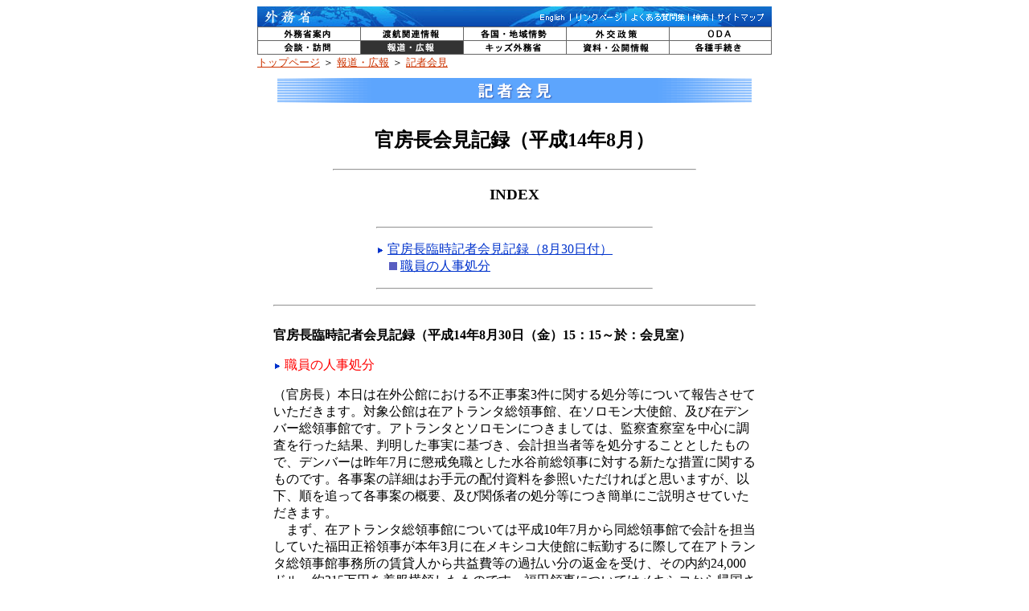

--- FILE ---
content_type: text/html
request_url: https://www.mofa.go.jp/mofaj/press/kaiken/sonota/kanbou0208.html
body_size: 8407
content:
<HTML>
<head>
<TITLE>官房長会見記録</TITLE>
<!--共通コピー部分 START-->
<meta http-equiv="Content-Type" content="text/html; charset=UTF-8">

<script language="JavaScript">

<!--
        var ver4 = (navigator.appVersion.charAt(0) == "4");
        var NN4 = ver4 && (navigator.appName == "Netscape");
        var IE4 = ver4 && (navigator.appName.charAt(0) == "M");
        var NN3 = ((navigator.appVersion.charAt(0) == "3") && (navigator.appName == "Netscape"));
        if(NN3 || NN4 || IE4){ var imgCng = new Array();
        imgCng[0] = new Image(); imgCng[0].src = "/mofaj/navi_img_new/navi_b01.gif";
        imgCng[1] = new Image(); imgCng[1].src = "/mofaj/navi_img_new/navi_b01_2.gif";
        imgCng[2] = new Image(); imgCng[2].src = "/mofaj/navi_img_new/navi_b02.gif";
        imgCng[3] = new Image(); imgCng[3].src = "/mofaj/navi_img_new/navi_b02_2.gif";
        imgCng[4] = new Image(); imgCng[4].src = "/mofaj/navi_img_new/navi_b03.gif";
        imgCng[5] = new Image(); imgCng[5].src = "/mofaj/navi_img_new/navi_b03_2.gif";
        imgCng[6] = new Image(); imgCng[6].src = "/mofaj/navi_img_new/navi_b04.gif";
        imgCng[7] = new Image(); imgCng[7].src = "/mofaj/navi_img_new/navi_b04_2.gif";
        imgCng[8] = new Image(); imgCng[8].src = "/mofaj/navi_img_new/navi_b05.gif";
        imgCng[9] = new Image(); imgCng[9].src = "/mofaj/navi_img_new/navi_b05_2.gif";
        imgCng[10] = new Image(); imgCng[10].src = "/mofaj/navi_img_new/navi_b06.gif";
        imgCng[11] = new Image(); imgCng[11].src = "/mofaj/navi_img_new/navi_b06_2.gif";
        imgCng[12] = new Image(); imgCng[12].src = "/mofaj/navi_img_new/navi_b07.gif";
        imgCng[13] = new Image(); imgCng[13].src = "/mofaj/navi_img_new/navi_b07_2.gif";
        imgCng[14] = new Image(); imgCng[14].src = "/mofaj/navi_img_new/navi_b08.gif";
        imgCng[15] = new Image(); imgCng[15].src = "/mofaj/navi_img_new/navi_b08_2.gif";
        imgCng[16] = new Image(); imgCng[16].src = "/mofaj/navi_img_new/navi_b09.gif";
        imgCng[17] = new Image(); imgCng[17].src = "/mofaj/navi_img_new/navi_b09_2.gif";
        imgCng[18] = new Image(); imgCng[18].src = "/mofaj/navi_img_new/navi_b10.gif";
        imgCng[19] = new Image(); imgCng[19].src = "/mofaj/navi_img_new/navi_b10_2.gif";
        }
        function Mon(nam,num) {
        if(NN3 || NN4 || IE4) document.images[nam].src = imgCng[num].src;}
        function Mout(nam,num) {
        if(NN3 || NN4 || IE4) document.images[nam].src = imgCng[num].src;}
        function Mcl(nam,num) {
        if(NN3 || NN4 || IE4) document.images[nam].src = imgCng[num].src;}
 //-->

</script>

</head>

<body bgcolor="#ffffff" text="000000" link="#0033CC" alink="#3366FF" vlink="#3366FF">
<!--共通コピー部分 END--> <!-- #BeginLibraryItem "/Library/press_kaiken.lbi" -->
<!--報道発表・演説／記者会見-->
<center>
  <!-- #BeginLibraryItem "/Library/header_press.lbi" --><!--ヘッダー　報道発表・演説　-->
<table border="0" cellpadding="0" cellspacing="0" width="640">
		<tr>
		<td><a href="/mofaj/index.html"><img name="head" src="/mofaj/navi_img_new/head_01.gif" Width="85" Height="25" border="0" alt="外務省"></a></td>
		<td><img src="/mofaj/navi_img_new/head_02.gif" Width="261" Height="25" border="0" alt=""></td>
		<td><a href="https://www.mofa.go.jp/"><img src="/mofaj/navi_img_new/head_03.gif" Width="46" Height="25" border="0" alt="English"></a></td>
		<td><a href="/mofaj/link/index.html"><img src="/mofaj/navi_img_new/head_04.gif" Width="69" Height="25" border="0" alt="リンクページ"></a></td>
		<td><a href="/mofaj/comment/faq/index.html"><img src="/mofaj/navi_img_new/head_05.gif" width="78" height="25" border="0" alt="よくある質問集"></a></td>
            <td><a href="https://www.mofa.go.jp/mofaj/advance.html"><img src="/mofaj/navi_img_new/head_06.gif" Width="32" Height="25" border="0" alt="検索"></a></td>
		<td><a href="/mofaj/map/index.html"><img name="map" src="/mofaj/navi_img_new/head_07.gif" Width="69" Height="25" border="0" alt="サイトマップ"></a></td></tr>
	<tr>
<td bgcolor="#666666" colspan="7">
	<table border="0" cellpadding="0" cellspacing="1">
	<tr valign="top">
	<td><a href="/mofaj/annai/index.html" onMouseOut="Mout('annai',0);" onMouseOver="Mon('annai',1);" onClick="Mcl('annai',0);"><img name="annai" src="/mofaj/navi_img_new/navi_b01.gif" Width="127" Height="16" border="0" Alt="外務省案内"></a></td>
	<td><a href="/mofaj/toko/index.html" onMouseOut="Mout('toko',2);" onMouseOver="Mon('toko',3);" onClick="Mcl('toko',2);"><img name="toko" src="/mofaj/navi_img_new/navi_b02.gif" Width="127" Height="16" border="0" Alt="渡航関連情報"></a></td>
	<td><a href="/mofaj/area/index.html" onMouseOut="Mout('area',4);" onMouseOver="Mon('area',5);" onClick="Mcl('area',4);"><img name="area" src="/mofaj/navi_img_new/navi_b03.gif" Width="127" Height="16" border="0" Alt="各国・地域情勢"></a></td>
	<td><a href="/mofaj/gaiko/index.html" onMouseOut="Mout('gaiko',6);" onMouseOver="Mon('gaiko',7);" onClick="Mcl('gaiko',6);"><img name="gaiko" src="/mofaj/navi_img_new/navi_b04.gif" Width="127" Height="16" border="0" Alt="外交政策"></a></td>
	<td><a href="/mofaj/gaiko/oda/index.html" onMouseOut="Mout('oda',8);" onMouseOver="Mon('oda',9);" onClick="Mcl('oda',8);"><img name="oda" src="/mofaj/navi_img_new/navi_b05.gif" Width="126" Height="16" border="0" alt="ODA"></a></td></tr>
	<tr>
	<td><a href="/mofaj/kaidan/index.html" onMouseOut="Mout('kaidan',10);" onMouseOver="Mon('kaidan',11);" onClick="Mcl('kaidan',10);"><img name="kaidan" src="/mofaj/navi_img_new/navi_b06.gif" Width="127" Height="16" border="0" Alt="会談・訪問"></a></td>
	<td><a href="/mofaj/press/index.html" onMouseOut="Mout('press',13);" onMouseOver="Mon('press',13);" onClick="Mcl('press',12);"><img name="press" src="/mofaj/navi_img_new/navi_b07_2.gif" Width="127" Height="16" border="0" Alt="報道・広報"></a></td>
	<td><a href="/mofaj/world/index.html" onMouseOut="Mout('world',14);" onMouseOver="Mon('world',15);" onClick="Mcl('world',14);"><img name="world" src="/mofaj/navi_img_new/navi_b08.gif" Width="127" Height="16" border="0" Alt="キッズ外務省"></a></td>
	<td><a href="/mofaj/public/index.html" onMouseOut="Mout('public',16);" onMouseOver="Mon('public',17);" onClick="Mcl('public',16);"><img name="public" src="/mofaj/navi_img_new/navi_b09.gif" Width="127" Height="16" border="0" Alt="資料・公開情報"></a></td>
	<td><a href="/mofaj/procedure/index.html" onMouseOut="Mout('procedure',18);" onMouseOver="Mon('procedure',19);" onClick="Mcl('procedure',18);"><img name="procedure" src="/mofaj/navi_img_new/navi_b10.gif" Width="126" Height="16" border="0" Alt="各種手続き"></a></td></tr></table>
</td>
</tr>
</table>
<!-- #EndLibraryItem -->
  <table border="0" cellpadding="0" cellspacing="0" width="640">
	<tr>
		<td>
			<a href="/mofaj/index.html"><font size="2" color="#CC3300">トップページ</font></a>
			<font size="2">＞</font>
			<a href="/mofaj/press/index.html"><font size="2" color="#CC3300">報道・広報</font></a>
			<font size="2">＞</font>
			<a href="/mofaj/press/kaiken/index.html"><font size="2" color="#CC3300">記者会見</font></a>
		</td>
	</tr>
</table>

<img src="/mofaj/navi_img/space.gif" width="2" height="10" border="0">

<!--タイトル-->
<table border="0" cellpadding="0" cellspacing="0" width="590">
	<tr>
		<td><img src="/mofaj/press/kaiken/image/title.gif" width="590" height="31" border="0" alt="記者会見"></td>
	</tr>
</table>

<img src="/mofaj/navi_img/space.gif" width="2" height="10" border="0">
</center>
<!-- #EndLibraryItem -->

<CENTER>
<H2>官房長会見記録（平成14年8月）</H2>

<HR WIDTH=450>
<H3>INDEX</H3>

<TABLE BORDER=0 WIDTH=350>
	<TR>
		<TD>
<A NAME="index"> </A>
<P>
<HR>
<P>

<! ---------1------->

<IMG SRC="../image/button_y.gif" BORDER="0" width="10" height="10" ALT="・">
<A HREF="#1">
官房長臨時記者会見記録（8月30日付）</A>
<BR>
　<IMG SRC="../image/button_b.gif" BORDER="0" width="10" height="10" ALT="・">
<A HREF="#1-A">職員の人事処分</A>

<P>
<HR>
<P>
</TD>
</TR>
</TABLE>
</CENTER>
<center>
<table border="0" cellpadding="0" cellspacing="0" WIDTH="600">
<tr>
<td>

<!---1--->
<HR>
<A NAME="1"></A>
<BR>
<B>官房長臨時記者会見記録（平成14年8月30日（金）15：15～於：会見室）
</B><P>

<A NAME="1-A"></A>
	<IMG SRC="../image/button_y.gif" BORDER="0" width="10" height="10" ALT="・">
	<FONT COLOR="RED">職員の人事処分</FONT><P>

（官房長）本日は在外公館における不正事案3件に関する処分等について報告させていただきます。対象公館は在アトランタ総領事館、在ソロモン大使館、及び在デンバー総領事館です。アトランタとソロモンにつきましては、監察査察室を中心に調査を行った結果、判明した事実に基づき、会計担当者等を処分することとしたもので、デンバーは昨年7月に懲戒免職とした水谷前総領事に対する新たな措置に関するものです。各事案の詳細はお手元の配付資料を参照いただければと思いますが、以下、順を追って各事案の概要、及び関係者の処分等につき簡単にご説明させていただきます。<BR>

　まず、在アトランタ総領事館については平成10年7月から同総領事館で会計を担当していた福田正裕領事が本年3月に在メキシコ大使館に転勤するに際して在アトランタ総領事館事務所の賃貸人から共益費等の過払い分の返金を受け、その内約24,000ドル、約315万円を着服横領したものです。福田領事についてはメキシコから帰国させた上で8月19日付で官房付としていましたが本日付で懲戒免職とすると共に、東京地検に業務上横領で告発状を提出しました。また、福田領事のアトランタ在任中、総領事として同人を指導、監督すべき立場にあった卜部在韓国大使館公使、及び斎藤欧州局長については本日付で厳重訓戒処分としました。<BR>

　次に、在ソロモン大使館については平成7年1月から同大使館で会計を担当していた白濱清次郎一等書記官が平成9年12月頃から平成10年12月頃までの間、公費で購入したテレビ、ビデオ、冷蔵庫等の備品を自宅で使用し、これらを後任者に売却する等により処分するとともに、空の請求書を使って公費を私的に流用していたものです。白濱書記官が不正に処理した金額は合計約81万円に上りますが、同書記官がソロモンを離任した直後に当時の上司から指摘を受けこれらの備品の一部について代替品を購入するなどして原状回復が図られていました。白濱書記官はその後、在シドニー総領事館を経て、在ネパール大使館に在勤していますが、本日付で帰朝を命じ、帰国次第、懲戒停職処分4カ月とすることとしました。<BR>

　最後に水谷前在デンバー総領事については昨年7月、総領事公邸の賃料を水増しした賃貸借契約を締結する等の不正経理を行っていたことを理由として懲戒免職としましたが、その後同人を刑事告発する可能性について慎重に検討を行ってきました。その結果、今般、水谷総領事の行為は背任罪に該当するとの結論に達し、本日、東京地検に告発状を提出しました。<BR>

　外務省としましては、昨年来の外務省改革の一環として監察査察官を設置して、検事をこれに充て、不正の疑いのある事案の調査を強化してきており、今回発表しましたアトランタ、及びソロモンの不祥事はこうした内部調査の結果を受けて、厳正に対処したものです。他方、先般発表しました行動計画を初め、現在、全省をあげて外務省改革に取り組んでいるさなかにこのような不祥事と関係者の処分について発表することとなったのは極めて遺憾であり、国民の皆様に対して深くお詫び申し上げます。<BR>

　外務省としましては、引き続き省員の綱紀粛正に取り組む考えであり、査察を中心として在外公館へのチェック体制の強化に努めてまいります。
<P>
<B>（問）確認ですけれども、刑事告訴ではなく告発が2件ですね。</B>
<P>

（官房長）そうです。
<P>

<B>（問）今日、3件人事処分があったわけですけれども、ソロモンとかデンバーのものについては既に一部報道が出ていたり、週刊誌で報道が出ていたり、あるいは国会で質問が出ていたりというようなものでしたけれども、官房長御自身は、今後更に監察、査察を続行する上で更にこういうことがあり得べしとお考えでしょうか、あるいはこれでもう出尽くしたということでしょうか。</B>
<P>

（官房長）もう出て欲しくないという気持ちはもちろん、非常に強いわけですけれども、出て来得るというふうに思ってます。監察査察室を外務省改革の一環として設置して、今日、同席していらっしゃいます北田検事に来ていただいているわけですけれども、監察、査察の業務というのが非常な重要性を増してきているわけですけれども、私どもとしては今後、同様の事案が出てくる場合には今回同様、可能な限り迅速に処理すると、それから厳正に対処するということでやっていきたいと思います。
<P>

<B>（問）福田さんの件は何がきっかけで分かったわけですか。</B>
<P>

（官房長）今、ご説明申し上げます。本件の発覚、及び調査経緯等をご説明します。福田元領事の後任として、本年3月にアトランタ総領事館で会計事務を引き継いだ会計担当者が総領事館名義の銀行口座の取引明細書を点検したところ、額面約4万ドルの小切手が3月12日に入金され、同日中に全額引き出されているということを4月の上旬に発見しました。その上で、在アトランタ総領事館は総領事館において本銀行取引の関係書類の確認に努める等した後、4月下旬に本省に報告を行ったと。これを受けて本省において監察査察室と在外公館課が協力して、福田元領事本人、及び関係者よりの事情聴衆、並びにその他の調査を現地、及び本邦において実施し、本件告発事実を特定するに至ったということでございます。
<P>

<B>（問）もうちょっと詳しく教えてください。その4万ドルの小切手が入金された口座と、その振込先とか、総領事館事務所自体にかかるお金という趣旨ですか。金銭の出入りの具体的なところをもうちょっと具体的に説明していただけませんか。</B>
<P>

（官房長）今、かなり詳しくご説明したつもりなんですが、ある総領事館名義の銀行口座があって、その取引明細を点検したと。額面でいうと、正確に言いますと4万43．55ドルの小切手が3月12日に入金されていたけれども・・・。
<P>

<B>（問）どこから入金されたことになるんですか。</B>
<P>

（官房長）これは共益費の、お手元にお配りした資料にあります、トライザックハーン社から共益費等の過払い分ということで、総領事館を受取人とするこの額面4万ドル強の小切手です。
<P>

<B>（問）そこがよくわからないです。まず、トライザックハーン社なるその業種と、共益費というのは何を指すのか。</B>
<P>

（官房長）トライザックハーン社というのは総領事館事務所の賃貸人です。
<P>

<B>（問）不動産管理人とかそういうものですか。</B>
<P>

（官房長）そうです。オーナーという、賃貸人です。まさにトライザックハーン社から事務所を借りていたわけです。それから共益費についての説明ですが、事務所の借りる場合に家賃を払うわけですが、家賃については1年分まとめて払っていると。それで家賃とは別に共益費というのがあって、これは共同ビル内に事務所を設けている場合に共用部分の運営にかかる経費、具体的には空調設備、エレベーター、監視機器等の維持、管理等に要する費用を各賃借人がそれぞれの専有面積に応じて支払う、それが共益費ですが、その共益費を払いすぎていたということで、過払いですよということで戻ってきた金額がお手元にある資料にある数字で、ということです。
<P>

<B>（問）過払いはどういう原因で発生したのですか。</B>
<P>

（官房長）共益費の支払方法としては過去一定期間に実際に要した金額が家主側より事後に請求され、その確定した請求額に対して実費を支払う方法や、家主側より向こう一定期間分として事前に請求される概算額を家主側に支払い、実際に要した金額との差益分を事後に清算する方法とがあると。過払いとは後者の場合で、見積に基づく概算額が実際の支出額より多かったケースに生じるものであり、右過払い分は家主から還付されることになるということです。
<P>

<B>（問）要するに事前に払っておいて、1年間なら1年間・・・。</B>
<P>

（官房長）清算払いです。ところが結果としては払い過ぎていたので、それが返ってきたということです。
<P>

<B>（問）恐縮ですが、この年の共益費の全額というのは、総額はいくらぐらいになるのですか。その内の4万ドルなんでしょうか。</B>
<P>

（官房長）平成13年の春に直金の共益費ということで、4万7389．44ドルを払ったのですが、実際には7,345．89ドルで足りたということで、その結果の過払いとして4万43．55ドルが生じたということのようです。
<P>

<B>（問）全額引き出していて、その内の着服額が2万4,000ドルになっていますが、これは使っていない部分があったということでしょうか。</B>
<P>

（官房長）間違っていたら同席の関係者に訂正して欲しいのですが、私の理解では現金化して公的な目的のために使って、一部を着服したということのようです。
<P>

<B>（問）着服した額は具体的には何に使ったのでしょうか。</B>
<P>

（官房長）調べた結果、そこは必ずしもよくわかってないだろうと思います。何に使ったかですね。着服したのははっきりしているのですが、それが現金のままで残っていたのか、何かに一部使ったのか、そこら辺は知りません。
<P>

<B>（問）基本的に使ったものの引き算として2万4,000ドルが着服したということですか。</B>
<P>

（官房長）そういうことだと思います。
<P>

<B>（問）先程、ソロモンの場合は弁済というか代替品に使ったということですが、アトランタとデンバーのお2人は被害は弁済されたのですか。</B>
<P>

（官房長）デンバーについてはもちろん弁済済みですし、アトランタの場合は弁済のプロセスにあるということだと思います。
<P>

<B>（問）弁済の意思は表明されていますか。</B>
<P>

（官房長）弁済の意思は表明されています。
<P>

<B>（問）先程、卜部さんと斎藤さん、厳重訓戒処分、当時の肩書きは正確に確認していただきますか。</B>
<P>

（官房長）ですから、この福田元領事がアトランタ総領事館の会計担当の館員のときの総領事です。ですから、当時の肩書きというかアトランタ総領事です。
<P>

<B>（問）お2人とも。</B>
<P>

（官房長）はい。そういうことです。
<P>

<B>（問）ソロモンの件はどうしてわかったのでしょうか。</B>
<P>

（官房長）ソロモンの事案の発覚の端緒、及び経緯についてご説明します。平成11年1月に白濱書記官がソロモン大使館を離任した後、白濱書記官在任中に大使館で購入した備品の調査を後任者が行いました。その結果、テレビ、ビデオ、冷蔵庫等の備品が所在不明になっていることを発見したということです。その後平成11年2月、白濱書記官は当時のソロモン大使館の臨時代理大使に対してこれら備品の一部を自宅で使用し、後任者に売却したということを認めました。白濱書記官は平成11年3月頃、臨時代理大使の指示に従い、テレビ3台、ビデオ2台、電子レンジ1台、掃除機1台を購入して、大使館に送付すると共に、後任者から受領した売却代金1,000ドルを返却したということです。その後、今年の6月頃、一部マスコミからの取材が我々に対してありまして、これを契機に北田監察査察官の監察査察室において本件調査を開始し、本件を特定したということです。
<P>

<B>（問）福田さんの件なんですが、着服したお金を何に使ったかわからないというのは、福田さんが話してくださらないということですか。</B>
<P>

（北田監察査察官）アトランタからメキシコに着任するに際して、持っていった、携えて持っていってメキシコに赴任したということです。
<P>

<B>（問）それで、何に使ったかは分からないわけですね。</B>
<P>

（北田監察査察官）その点は今後の告発に伴う捜査で明らかになると。
<P>

<B>（問）福田さんについては、この1件だけで、他には類似の事案はないということでよろしいですか。</B>
<P>

（官房長）お手元にお配りした資料の2、その他のところに被告発人は在アトランタ総領事館在勤中、告発事実の他にも総領事館の資金を私的に流用していた疑いがあるという経緯が書いてございますが、これはあります。
<P>

<B>（問）詳細は明らかには・・・。</B>
<P>

（官房長）はい、具体的にはわかりません。
<P>

<B>（問）それを含めて2人の総領事経験者に対する処分なんですか。</B>
<P>

（官房長）そういうことです。
<P>

<B>（問）デンバーの方は被害総額は日本円で換算が書いていないのですが、総額いくらなのですか。</B>
<P>

（在外公館課長）ご説明いたします。デンバーの場合は若干複雑なんですが、昨年7月に懲戒免職処分を発表したとき不正経理の対象となった金額は約8万1,000ドルですということでご説明いたしております。この8万1,000ドルというのは公邸の借り上げにかかわる部分が7万3,000ドル、その他諸々は食材の私的食費への流用等、不正経理の疑いがある額を積み重ねた額が8万1,000ドルということでございます。他方、水谷前総領事が国庫に負担をかけた、国に損害をかけたという国損額、国庫に返納すべき国損額の算定というのは、会計検査当局の算定で、額がこれとは異なります。これは具体的にどういうことかと申し上げますと・・・現時点までに確定した国損額は4万3,000ドルであり、これは既に国庫に返納されています。更に今後7年間の間に発生しうる国損額は7万7,000ドルです。両方合計いたしますと11万6,000ドルという計算になります。
<P>

（官房長）でも、国損額ということで私が国会で答弁してきている数字は4万3,000ドル。
<P>

<B>（問）日本円換算は。</B>
<P>

（官房長）今のレートで・・・。
<P>

<B>（問）今の、今後7年間というのは、家賃を賃貸するに当たってむこうが必要以上に高く契約しているという分の積み上げ分だと考えてよろしいですか。</B>
<P>

（官房長）その契約が続いているので、今後何年間かに渡って復損が生じうるという状態があって、他方その本人、水谷前総領事はその部分についても自分は手当てする必要があると、つまり先方が、家主の方が契約を変えて、適正水準に家賃の水準を下げるということであれば、将来生じうる復損部分、1万1,000ドル掛ける7年間の部分は別途弁済する用意があるという意思は示しているということですよね。
<P>

（在外公館課長）意思は示しておりますし、既にそれだけの金額を当方に預け越しています。
<P>

<B>（問）なぜ、処分から刑事告発までこれだけの時間がかかったのですか。</B>
<P>

（官房長）国会で私自身何度も答弁してきているのですが、この事案というのは関係者の間の権利義務関係が非常に複雑で、実際に告発するに耐えるような構成要件とか、そういう事実が特定できるかどうか検討に時間が掛かるということを申し上げてきている。その上で国会では大臣もそうですし、私も告発云々については慎重な検討を進めてきておりますということを申し上げてきたわけです。それでその慎重な検討を続けたことの結果、監察査察官の御協力を頂戴したわけですが、ここに至って告発するに耐えるという判断をしたと、そういうことです。

<P ALIGN=RIGHT><A HREF="#index">目次へ戻る</A></P>

</td>
</tr>
</table>
</center>

<CENTER>
<BR>
<br>
<TABLE WIDTH="600">
<TR><TD ALIGN="right">
<A HREF="kanbou0109.html">BACK</A> / 
<A HREF="kanbou0311.html">FORWARD</A> / 
<A HREF="index.html">目次</A>
</TD></TR></TABLE>

 <!-- #BeginLibraryItem "/Library/footer_press.lbi" --><!--フッター　報道発表・演説　-->
<img src="/mofaj/navi_img/space.gif" width="2" height="10" border="0">

<table border="0" cellpadding="0" cellspacing="0" width="640">
  <tr>
<td bgcolor="#666666">
	<table border="0" cellpadding="0" cellspacing="1">
	<tr valign="top">
	<td><a href="/mofaj/annai/index.html" onMouseOut="Mout('annai2',0);" onMouseOver="Mon('annai2',1);" onClick="Mcl('annai2',0);"><img name="annai2" src="/mofaj/navi_img_new/navi_b01.gif" Width="127" Height="16" border="0" Alt="外務省案内"></a></td>
	<td><a href="/mofaj/toko/index.html" onMouseOut="Mout('toko2',2);" onMouseOver="Mon('toko2',3);" onClick="Mcl('toko2',2);"><img name="toko2" src="/mofaj/navi_img_new/navi_b02.gif" Width="127" Height="16" border="0" Alt="渡航関連情報"></a></td>
	<td><a href="/mofaj/area/index.html" onMouseOut="Mout('area2',4);" onMouseOver="Mon('area2',5);" onClick="Mcl('area2',4);"><img name="area2" src="/mofaj/navi_img_new/navi_b03.gif" Width="127" Height="16" border="0" Alt="各国・地域情勢"></a></td>
	<td><a href="/mofaj/gaiko/index.html" onMouseOut="Mout('gaiko2',6);" onMouseOver="Mon('gaiko2',7);" onClick="Mcl('gaiko2',6);"><img name="gaiko2" src="/mofaj/navi_img_new/navi_b04.gif" Width="127" Height="16" border="0" Alt="外交政策"></a></td>
	<td><a href="/mofaj/gaiko/oda/index.html" onMouseOut="Mout('oda2',8);" onMouseOver="Mon('oda2',9);" onClick="Mcl('oda2',8);"><img name="oda2" src="/mofaj/navi_img_new/navi_b05.gif" Width="126" Height="16" border="0" alt="ODA"></a></td></tr>
	<tr>
	<td><a href="/mofaj/kaidan/index.html" onMouseOut="Mout('kaidan2',10);" onMouseOver="Mon('kaidan2',11);" onClick="Mcl('kaidan2',10);"><img name="kaidan2" src="/mofaj/navi_img_new/navi_b06.gif" Width="127" Height="16" border="0" Alt="会談・訪問"></a></td>
	<td><a href="/mofaj/press/index.html" onMouseOut="Mout('press2',13);" onMouseOver="Mon('press2',13);" onClick="Mcl('press2',12);"><img name="press2" src="/mofaj/navi_img_new/navi_b07_2.gif" Width="127" Height="16" border="0" Alt="報道・広報"></a></td>
	<td><a href="/mofaj/world/index.html" onMouseOut="Mout('world2',14);" onMouseOver="Mon('world2',15);" onClick="Mcl('world2',14);"><img name="world2" src="/mofaj/navi_img_new/navi_b08.gif" Width="127" Height="16" border="0" Alt="キッズ外務省"></a></td>
	<td><a href="/mofaj/public/index.html" onMouseOut="Mout('public2',16);" onMouseOver="Mon('public2',17);" onClick="Mcl('public2',16);"><img name="public2" src="/mofaj/navi_img_new/navi_b09.gif" Width="127" Height="16" border="0" Alt="資料・公開情報"></a></td>
	<td><a href="/mofaj/procedure/index.html" onMouseOut="Mout('procedure2',18);" onMouseOver="Mon('procedure2',19);" onClick="Mcl('procedure2',18);"><img name="procedure2" src="/mofaj/navi_img_new/navi_b10.gif" Width="126" Height="16" border="0" Alt="各種手続き"></a></td></tr></table>
</td></tr>
  <tr>
<td><img name="foot" src="/mofaj/navi_img_new/foot.gif" Alt="外務省" Width="640" Height="25" border="0"></td></tr>
</table><img src="/mofaj/navi_img/space.gif" width="2" height="10" border="0">
<!-- #EndLibraryItem -->
</CENTER>

</BODY>
</HTML>
